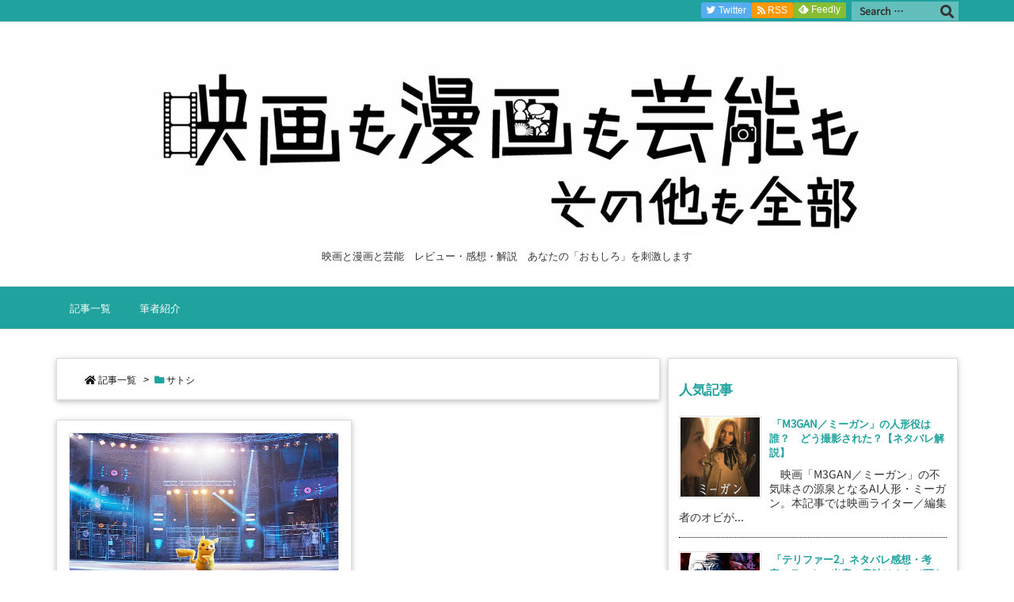

--- FILE ---
content_type: text/html; charset=UTF-8
request_url: https://sonotamo-zenbu.com/tag/%E3%82%B5%E3%83%88%E3%82%B7/
body_size: 14212
content:
<!DOCTYPE html><html class="no-js" dir="ltr" lang="ja"
 prefix="og: https://ogp.me/ns#"  itemscope itemtype="https://schema.org/WebPage"><head prefix="og: http://ogp.me/ns# article: http://ogp.me/ns/article# fb: http://ogp.me/ns/fb#"><meta charset="UTF-8" /><meta http-equiv="X-UA-Compatible" content="IE=edge" /><meta name="viewport" content="width=device-width, initial-scale=1, user-scalable=yes" /><meta name="robots" content="noindex,follow" /><link media="all" href="https://sonotamo-zenbu.com/wp-content/cache/autoptimize/css/autoptimize_72082d9be42c789cb4f3437ae406a73f.css" rel="stylesheet"><title>サトシ | 映画も漫画も芸能もその他も全部のブログ</title><meta name="robots" content="max-image-preview:large" /><link rel="canonical" href="https://sonotamo-zenbu.com/tag/%E3%82%B5%E3%83%88%E3%82%B7/" /><meta name="generator" content="All in One SEO (AIOSEO) 4.3.5.1 " /><meta name="google" content="nositelinkssearchbox" /> <script type="application/ld+json" class="aioseo-schema">{"@context":"https:\/\/schema.org","@graph":[{"@type":"BreadcrumbList","@id":"https:\/\/sonotamo-zenbu.com\/tag\/%E3%82%B5%E3%83%88%E3%82%B7\/#breadcrumblist","itemListElement":[{"@type":"ListItem","@id":"https:\/\/sonotamo-zenbu.com\/#listItem","position":1,"item":{"@type":"WebPage","@id":"https:\/\/sonotamo-zenbu.com\/","name":"\u30db\u30fc\u30e0","description":"\u6620\u753b\u3001\u30c9\u30e9\u30de\u3001\u6f2b\u753b\u3001\u82b8\u80fd \u30ec\u30d3\u30e5\u30fc\u3084\u30ad\u30e3\u30b9\u30c8\u307e\u3068\u3081\u3001\u89e3\u8aac\u3001\u30cd\u30bf\u30d0\u30ec\u306a\u3069\u3001\u3042\u306a\u305f\u306e\u5f79\u306b\u7acb\u3064\u60c5\u5831\u3092\u304a\u5c4a\u3051\u3057\u307e\u3059\u3002","url":"https:\/\/sonotamo-zenbu.com\/"},"nextItem":"https:\/\/sonotamo-zenbu.com\/tag\/%e3%82%b5%e3%83%88%e3%82%b7\/#listItem"},{"@type":"ListItem","@id":"https:\/\/sonotamo-zenbu.com\/tag\/%e3%82%b5%e3%83%88%e3%82%b7\/#listItem","position":2,"item":{"@type":"WebPage","@id":"https:\/\/sonotamo-zenbu.com\/tag\/%e3%82%b5%e3%83%88%e3%82%b7\/","name":"\u30b5\u30c8\u30b7","url":"https:\/\/sonotamo-zenbu.com\/tag\/%e3%82%b5%e3%83%88%e3%82%b7\/"},"previousItem":"https:\/\/sonotamo-zenbu.com\/#listItem"}]},{"@type":"CollectionPage","@id":"https:\/\/sonotamo-zenbu.com\/tag\/%E3%82%B5%E3%83%88%E3%82%B7\/#collectionpage","url":"https:\/\/sonotamo-zenbu.com\/tag\/%E3%82%B5%E3%83%88%E3%82%B7\/","name":"\u30b5\u30c8\u30b7 | \u6620\u753b\u3082\u6f2b\u753b\u3082\u82b8\u80fd\u3082\u305d\u306e\u4ed6\u3082\u5168\u90e8\u306e\u30d6\u30ed\u30b0","inLanguage":"ja","isPartOf":{"@id":"https:\/\/sonotamo-zenbu.com\/#website"},"breadcrumb":{"@id":"https:\/\/sonotamo-zenbu.com\/tag\/%E3%82%B5%E3%83%88%E3%82%B7\/#breadcrumblist"}},{"@type":"Person","@id":"https:\/\/sonotamo-zenbu.com\/#person","name":"obi","image":{"@type":"ImageObject","@id":"https:\/\/sonotamo-zenbu.com\/tag\/%E3%82%B5%E3%83%88%E3%82%B7\/#personImage","url":"https:\/\/secure.gravatar.com\/avatar\/1f764cd58fa7b8b788ce1c713be02d24?s=96&d=mm&r=g","width":96,"height":96,"caption":"obi"}},{"@type":"WebSite","@id":"https:\/\/sonotamo-zenbu.com\/#website","url":"https:\/\/sonotamo-zenbu.com\/","name":"\u6620\u753b\u3082\u6f2b\u753b\u3082\u82b8\u80fd\u3082\u305d\u306e\u4ed6\u3082\u5168\u90e8\u306e\u30d6\u30ed\u30b0","description":"\u6620\u753b\u3068\u6f2b\u753b\u3068\u82b8\u80fd\u3000\u30ec\u30d3\u30e5\u30fc\u30fb\u611f\u60f3\u30fb\u89e3\u8aac\u3000\u3042\u306a\u305f\u306e\u300c\u304a\u3082\u3057\u308d\u300d\u3092\u523a\u6fc0\u3057\u307e\u3059","inLanguage":"ja","publisher":{"@id":"https:\/\/sonotamo-zenbu.com\/#person"}}]}</script> <link rel='dns-prefetch' href='//ajax.googleapis.com' /><link rel='dns-prefetch' href='//c0.wp.com' /><link rel='dns-prefetch' href='//i0.wp.com' /><link href='https://fonts.gstatic.com' crossorigin='anonymous' rel='preconnect' /><link href='https://ajax.googleapis.com' rel='preconnect' /><link href='https://fonts.googleapis.com' rel='preconnect' /><link rel='dns-prefetch' href='//use.fontawesome.com' /><link rel="canonical" href="https://sonotamo-zenbu.com/tag/%e3%82%b5%e3%83%88%e3%82%b7/" /><link rel="pingback" href="https://sonotamo-zenbu.com/xmlrpc.php" /><link rel="manifest" href="https://sonotamo-zenbu.com/luxe-manifest.json" /><link rel="alternate" type="application/rss+xml" title="映画も漫画も芸能もその他も全部のブログ RSS Feed" href="https://sonotamo-zenbu.com/feed/" /><link rel="alternate" type="application/atom+xml" title="映画も漫画も芸能もその他も全部のブログ Atom Feed" href="https://sonotamo-zenbu.com/feed/atom/" /> <script async custom-element="amp-auto-ads"
        src="https://cdn.ampproject.org/v0/amp-auto-ads-0.1.js"></script> <link rel="preload" as="font" type="font/woff" href="//sonotamo-zenbu.com/wp-content/themes/luxech/fonts/icomoon/fonts/icomoon.woff" crossorigin /><meta name="description" content="映画も漫画も芸能もその他も全部のブログ | サトシ Tag" /><meta name="keywords" content=", サトシ" /><meta name="theme-color" content="#4285f4"><meta name="format-detection" content="telephone=no">  <script src="//www.googletagmanager.com/gtag/js?id=G-DNEC32WPL6"  data-cfasync="false" data-wpfc-render="false" async></script> <script data-cfasync="false" data-wpfc-render="false">var mi_version = '9.11.1';
var mi_track_user = true;
var mi_no_track_reason = '';
var MonsterInsightsDefaultLocations = {"page_location":"https:\/\/sonotamo-zenbu.com\/tag\/%E3%82%B5%E3%83%88%E3%82%B7\/"};
if ( typeof MonsterInsightsPrivacyGuardFilter === 'function' ) {
var MonsterInsightsLocations = (typeof MonsterInsightsExcludeQuery === 'object') ? MonsterInsightsPrivacyGuardFilter( MonsterInsightsExcludeQuery ) : MonsterInsightsPrivacyGuardFilter( MonsterInsightsDefaultLocations );
} else {
var MonsterInsightsLocations = (typeof MonsterInsightsExcludeQuery === 'object') ? MonsterInsightsExcludeQuery : MonsterInsightsDefaultLocations;
}
var disableStrs = [
'ga-disable-G-DNEC32WPL6',
];
/* Function to detect opted out users */
function __gtagTrackerIsOptedOut() {
for (var index = 0; index < disableStrs.length; index++) {
if (document.cookie.indexOf(disableStrs[index] + '=true') > -1) {
return true;
}
}
return false;
}
/* Disable tracking if the opt-out cookie exists. */
if (__gtagTrackerIsOptedOut()) {
for (var index = 0; index < disableStrs.length; index++) {
window[disableStrs[index]] = true;
}
}
/* Opt-out function */
function __gtagTrackerOptout() {
for (var index = 0; index < disableStrs.length; index++) {
document.cookie = disableStrs[index] + '=true; expires=Thu, 31 Dec 2099 23:59:59 UTC; path=/';
window[disableStrs[index]] = true;
}
}
if ('undefined' === typeof gaOptout) {
function gaOptout() {
__gtagTrackerOptout();
}
}
window.dataLayer = window.dataLayer || [];
window.MonsterInsightsDualTracker = {
helpers: {},
trackers: {},
};
if (mi_track_user) {
function __gtagDataLayer() {
dataLayer.push(arguments);
}
function __gtagTracker(type, name, parameters) {
if (!parameters) {
parameters = {};
}
if (parameters.send_to) {
__gtagDataLayer.apply(null, arguments);
return;
}
if (type === 'event') {
parameters.send_to = monsterinsights_frontend.v4_id;
var hookName = name;
if (typeof parameters['event_category'] !== 'undefined') {
hookName = parameters['event_category'] + ':' + name;
}
if (typeof MonsterInsightsDualTracker.trackers[hookName] !== 'undefined') {
MonsterInsightsDualTracker.trackers[hookName](parameters);
} else {
__gtagDataLayer('event', name, parameters);
}
} else {
__gtagDataLayer.apply(null, arguments);
}
}
__gtagTracker('js', new Date());
__gtagTracker('set', {
'developer_id.dZGIzZG': true,
});
if ( MonsterInsightsLocations.page_location ) {
__gtagTracker('set', MonsterInsightsLocations);
}
__gtagTracker('config', 'G-DNEC32WPL6', {"forceSSL":"true","link_attribution":"true"} );
window.gtag = __gtagTracker;(function () {
/* https://developers.google.com/analytics/devguides/collection/analyticsjs/ */
/* ga and __gaTracker compatibility shim. */
var noopfn = function () {
return null;
};
var newtracker = function () {
return new Tracker();
};
var Tracker = function () {
return null;
};
var p = Tracker.prototype;
p.get = noopfn;
p.set = noopfn;
p.send = function () {
var args = Array.prototype.slice.call(arguments);
args.unshift('send');
__gaTracker.apply(null, args);
};
var __gaTracker = function () {
var len = arguments.length;
if (len === 0) {
return;
}
var f = arguments[len - 1];
if (typeof f !== 'object' || f === null || typeof f.hitCallback !== 'function') {
if ('send' === arguments[0]) {
var hitConverted, hitObject = false, action;
if ('event' === arguments[1]) {
if ('undefined' !== typeof arguments[3]) {
hitObject = {
'eventAction': arguments[3],
'eventCategory': arguments[2],
'eventLabel': arguments[4],
'value': arguments[5] ? arguments[5] : 1,
}
}
}
if ('pageview' === arguments[1]) {
if ('undefined' !== typeof arguments[2]) {
hitObject = {
'eventAction': 'page_view',
'page_path': arguments[2],
}
}
}
if (typeof arguments[2] === 'object') {
hitObject = arguments[2];
}
if (typeof arguments[5] === 'object') {
Object.assign(hitObject, arguments[5]);
}
if ('undefined' !== typeof arguments[1].hitType) {
hitObject = arguments[1];
if ('pageview' === hitObject.hitType) {
hitObject.eventAction = 'page_view';
}
}
if (hitObject) {
action = 'timing' === arguments[1].hitType ? 'timing_complete' : hitObject.eventAction;
hitConverted = mapArgs(hitObject);
__gtagTracker('event', action, hitConverted);
}
}
return;
}
function mapArgs(args) {
var arg, hit = {};
var gaMap = {
'eventCategory': 'event_category',
'eventAction': 'event_action',
'eventLabel': 'event_label',
'eventValue': 'event_value',
'nonInteraction': 'non_interaction',
'timingCategory': 'event_category',
'timingVar': 'name',
'timingValue': 'value',
'timingLabel': 'event_label',
'page': 'page_path',
'location': 'page_location',
'title': 'page_title',
'referrer' : 'page_referrer',
};
for (arg in args) {
if (!(!args.hasOwnProperty(arg) || !gaMap.hasOwnProperty(arg))) {
hit[gaMap[arg]] = args[arg];
} else {
hit[arg] = args[arg];
}
}
return hit;
}
try {
f.hitCallback();
} catch (ex) {
}
};
__gaTracker.create = newtracker;
__gaTracker.getByName = newtracker;
__gaTracker.getAll = function () {
return [];
};
__gaTracker.remove = noopfn;
__gaTracker.loaded = true;
window['__gaTracker'] = __gaTracker;
})();
} else {
console.log("");
(function () {
function __gtagTracker() {
return null;
}
window['__gtagTracker'] = __gtagTracker;
window['gtag'] = __gtagTracker;
})();
}</script> <meta property="og:type" content="website" /><meta property="og:url" content="https://sonotamo-zenbu.com/" /><meta property="og:title" content="サトシ | 映画も漫画も芸能もその他も全部のブログ" /><meta property="og:description" content="映画も漫画も芸能もその他も全部のブログ | サトシ Tag" /><meta property="og:image" content="https://sonotamo-zenbu.com/wp-content/themes/luxech/images/og.png" /><meta property="og:image:width" content="880" /><meta property="og:image:height" content="660" /><meta property="og:site_name" content="映画も漫画も芸能もその他も全部のブログ" /><meta property="og:locale" content="ja_JP" /><meta name="twitter:card" content="summary" /><meta name="twitter:domain" content="sonotamo-zenbu.com" /> <noscript><link rel="stylesheet" id="nav-css" href="//sonotamo-zenbu.com/wp-content/themes/luxeritas/styles/nav.min.css?v=1548203978" media="all" /></noscript> <noscript><link rel="stylesheet" id="async-css" href="//sonotamo-zenbu.com/wp-content/themes/luxeritas/style.async.min.css?v=1682433292" media="all" /></noscript> <script src='//ajax.googleapis.com/ajax/libs/jquery/3.3.1/jquery.min.js' id='jquery-js'></script> <script data-cfasync="false" data-wpfc-render="false" id='monsterinsights-frontend-script-js-extra'>var monsterinsights_frontend = {"js_events_tracking":"true","download_extensions":"doc,pdf,ppt,zip,xls,docx,pptx,xlsx","inbound_paths":"[{\"path\":\"\\\/go\\\/\",\"label\":\"affiliate\"},{\"path\":\"\\\/recommend\\\/\",\"label\":\"affiliate\"}]","home_url":"https:\/\/sonotamo-zenbu.com","hash_tracking":"false","v4_id":"G-DNEC32WPL6"};</script> <script type='application/json' id='wpp-json'>{"sampling_active":0,"sampling_rate":100,"ajax_url":"https:\/\/sonotamo-zenbu.com\/wp-json\/wordpress-popular-posts\/v1\/popular-posts","api_url":"https:\/\/sonotamo-zenbu.com\/wp-json\/wordpress-popular-posts","ID":0,"token":"b39c848ae3","lang":0,"debug":0}</script> <link rel="https://api.w.org/" href="https://sonotamo-zenbu.com/wp-json/" /><link rel="alternate" type="application/json" href="https://sonotamo-zenbu.com/wp-json/wp/v2/tags/406" /><link rel="icon" href="https://i0.wp.com/sonotamo-zenbu.com/wp-content/uploads/2019/01/cropped-IMG-8553-e1548382508723.jpg?fit=32%2C32&#038;ssl=1" sizes="32x32" /><link rel="icon" href="https://i0.wp.com/sonotamo-zenbu.com/wp-content/uploads/2019/01/cropped-IMG-8553-e1548382508723.jpg?fit=192%2C192&#038;ssl=1" sizes="192x192" /><link rel="apple-touch-icon" href="https://i0.wp.com/sonotamo-zenbu.com/wp-content/uploads/2019/01/cropped-IMG-8553-e1548382508723.jpg?fit=180%2C180&#038;ssl=1" /><meta name="msapplication-TileImage" content="https://i0.wp.com/sonotamo-zenbu.com/wp-content/uploads/2019/01/cropped-IMG-8553-e1548382508723.jpg?fit=270%2C270&#038;ssl=1" /> <script type="application/ld+json">{"@context":"http:\/\/schema.org","@type":"WPHeader","about":"\u30b5\u30c8\u30b7 | \u6620\u753b\u3082\u6f2b\u753b\u3082\u82b8\u80fd\u3082\u305d\u306e\u4ed6\u3082\u5168\u90e8\u306e\u30d6\u30ed\u30b0","headline":"\u30b5\u30c8\u30b7 | \u6620\u753b\u3082\u6f2b\u753b\u3082\u82b8\u80fd\u3082\u305d\u306e\u4ed6\u3082\u5168\u90e8\u306e\u30d6\u30ed\u30b0"}</script><script type="application/ld+json">{"@context":"http:\/\/schema.org","@type":"BreadcrumbList","itemListElement":[{"@type":"ListItem","name":"\u8a18\u4e8b\u4e00\u89a7","position":1,"item":"https:\/\/sonotamo-zenbu.com\/"},{"@type":"ListItem","name":"\u30b5\u30c8\u30b7","position":2,"item":"httpssonotamo-zenbu.com\/tag\/%E3%82%B5%E3%83%88%E3%82%B7\/"}]}</script><script type="application/ld+json">{"@context":"http:\/\/schema.org","@graph":[{"@context":"http:\/\/schema.org","@type":"SiteNavigationElement","name":"\u8a18\u4e8b\u4e00\u89a7","url":"https:\/\/sonotamo-zenbu.com\/"},{"@context":"http:\/\/schema.org","@type":"SiteNavigationElement","name":"\u7b46\u8005\u7d39\u4ecb","url":"https:\/\/sonotamo-zenbu.com\/sample-page\/"}]}</script><script>(function(html){html.className=html.className.replace(/\bno-js\b/,"js")})(document.documentElement);!function(t,e){"object"==typeof exports&&"undefined"!=typeof module?module.exports=e():"function"==typeof define&&define.amd?define(e):t.lozad=e()}(this,function(){"use strict";var g=Object.assign||function(t){for(var e=1;e<arguments.length;e++){var r=arguments[e];for(var o in r)Object.prototype.hasOwnProperty.call(r,o)&&(t[o]=r[o])}return t},r="undefined"!=typeof document&&document.documentMode,l={rootMargin:"0px",threshold:0,load:function(t){if("picture"===t.nodeName.toLowerCase()){var e=document.createElement("img");r&&t.getAttribute("data-iesrc")&&(e.src=t.getAttribute("data-iesrc")),t.getAttribute("data-alt")&&(e.alt=t.getAttribute("data-alt")),t.appendChild(e)}t.getAttribute("data-src")&&(t.src=t.getAttribute("data-src")),t.getAttribute("data-srcset")&&t.setAttribute("srcset",t.getAttribute("data-srcset")),t.getAttribute("data-background-image")&&(t.style.backgroundImage="url('"+t.getAttribute("data-background-image")+"')"),t.getAttribute("data-toggle-class")&&t.classList.toggle(t.getAttribute("data-toggle-class"))},loaded:function(){}};function f(t){t.setAttribute("data-loaded",!0)}var b=function(t){return"true"===t.getAttribute("data-loaded")};return function(){var r,o,a=0<arguments.length&&void 0!==arguments[0]?arguments[0]:".lozad",t=1<arguments.length&&void 0!==arguments[1]?arguments[1]:{},e=g({},l,t),n=e.root,i=e.rootMargin,d=e.threshold,u=e.load,c=e.loaded,s=void 0;return window.IntersectionObserver&&(s=new IntersectionObserver((r=u,o=c,function(t,e){t.forEach(function(t){(0<t.intersectionRatio||t.isIntersecting)&&(e.unobserve(t.target),b(t.target)||(r(t.target),f(t.target),o(t.target)))})}),{root:n,rootMargin:i,threshold:d})),{observe:function(){for(var t=function(t){var e=1<arguments.length&&void 0!==arguments[1]?arguments[1]:document;return t instanceof Element?[t]:t instanceof NodeList?t:e.querySelectorAll(t)}(a,n),e=0;e<t.length;e++)b(t[e])||(s?s.observe(t[e]):(u(t[e]),f(t[e]),c(t[e])))},triggerLoad:function(t){b(t)||(u(t),f(t),c(t))},observer:s}}});;var thklazy=function(a){lozad(".lazy").observe()};try{window.addEventListener("scroll",thklazy,false)}catch(e){window.attachEvent("onscroll",thklazy)}(function(b,d){function c(){lozad(".lazy").observe()}if(b.addEventListener){b.addEventListener("DOMContentLoaded",c,false)}else{if(b.attachEvent){var a=function(){if(b.readyState=="complete"){b.detachEvent("onreadystatechange",a);c()}};b.attachEvent("onreadystatechange",a);(function(){try{b.documentElement.doScroll("left")}catch(f){setTimeout(arguments.callee,10);return}b.detachEvent("onreadystatechange",a);c()})()}else{c()}}})(window,document);</script> <script async src="https://pagead2.googlesyndication.com/pagead/js/adsbygoogle.js?client=ca-pub-4682280604182155"
     crossorigin="anonymous"></script></head><body class="archive tag tag-406"><header id="header" itemscope itemtype="https://schema.org/WPHeader"><div id="head-in"><div class="head-cover"><div class="info" itemscope itemtype="https://schema.org/Website"><p id="sitename"><a href="https://sonotamo-zenbu.com/" itemprop="url"><img src="https://sonotamo-zenbu.com/wp-content/uploads/2019/01/IMG-8553２-e1548382723659.jpg" alt="映画も漫画も芸能もその他も全部のブログ" width="931" height="229" itemprop="image" srcset="https://i0.wp.com/sonotamo-zenbu.com/wp-content/uploads/2019/01/IMG-8553２-e1548382723659.jpg?w=931&amp;ssl=1 931w, https://i0.wp.com/sonotamo-zenbu.com/wp-content/uploads/2019/01/IMG-8553２-e1548382723659.jpg?resize=300%2C74&amp;ssl=1 300w, https://i0.wp.com/sonotamo-zenbu.com/wp-content/uploads/2019/01/IMG-8553２-e1548382723659.jpg?resize=768%2C189&amp;ssl=1 768w, https://i0.wp.com/sonotamo-zenbu.com/wp-content/uploads/2019/01/IMG-8553２-e1548382723659.jpg?resize=530%2C130&amp;ssl=1 530w, https://i0.wp.com/sonotamo-zenbu.com/wp-content/uploads/2019/01/IMG-8553２-e1548382723659.jpg?resize=565%2C139&amp;ssl=1 565w, https://i0.wp.com/sonotamo-zenbu.com/wp-content/uploads/2019/01/IMG-8553２-e1548382723659.jpg?resize=710%2C175&amp;ssl=1 710w, https://i0.wp.com/sonotamo-zenbu.com/wp-content/uploads/2019/01/IMG-8553２-e1548382723659.jpg?resize=725%2C178&amp;ssl=1 725w" sizes="(max-width: 931px) 100vw, 931px" /></a></p><meta itemprop="name about" content="映画も漫画も芸能もその他も全部のブログ"></meta><p class="desc" itemprop="alternativeHeadline">映画と漫画と芸能　レビュー・感想・解説　あなたの「おもしろ」を刺激します</p></div></div><nav itemscope itemtype="https://schema.org/SiteNavigationElement"><div id="nav"><div id="gnavi"><div class="menu"><ul><li ><a href="https://sonotamo-zenbu.com/"><span>記事一覧</span></a></li><li class="page_item page-item-2"><a href="https://sonotamo-zenbu.com/sample-page/"><span>筆者紹介</span></a></li></ul></div><ul class="mobile-nav"><li class="mob-menu"><i class="fa fas fa-list"></i><p>Menu</p></li><li class="mob-side"><i class="fa fas fa-exchange-alt"></i><p>Sidebar</p></li><li class="mob-prev"><i class="fa fas fa-angle-double-left"></i><p>Prev</p></li><li class="mob-next"><i class="fa fas fa-angle-double-right"></i><p>Next</p></li><li class="mob-search"><i class="fa fas fa-search"></i><p>Search</p></li></ul></div><div class="cboth"></div></div><div class="band"><div id="head-band"><div class="band-menu"><div id="head-search"><form itemprop="potentialAction" itemscope itemtype="http://schema.org/SearchAction" method="get" class="head-search-form" action="https://sonotamo-zenbu.com/"><meta itemprop="url" content="https://sonotamo-zenbu.com/"/><meta itemprop="target" content="https://sonotamo-zenbu.com/?s={s}"/> <input itemprop="query-input" type="text" class="head-search-field" placeholder="Search &hellip;" value="" name="s" title="サイト内検索" /> <button id="head-search-button" type="submit" aria-hidden="true" class="head-search-submit" value="検索"></button></form></div><div itemscope itemtype="http://schema.org/Person"><link itemprop="url" href="https://sonotamo-zenbu.com/"><meta itemprop="name" content="obiaki1"/><ul><li><span class="snsf twitter"><a href="//twitter.com/obiaki1" target="_blank" title="Twitter" rel="nofollow noopener" itemprop="sameAs">&nbsp;<i class="fab fa-twitter"></i>&nbsp;<span class="fname">Twitter</span>&nbsp;</a></span></li><li><span class="snsf rss"><a href="https://sonotamo-zenbu.com/feed/" target="_blank" title="RSS" rel="nofollow noopener" itemprop="sameAs">&nbsp;<i class="fa fas fa-rss"></i>&nbsp;<span class="fname">RSS</span>&nbsp;</a></span></li><li><span class="snsf feedly"><a href="//feedly.com/index.html#subscription/feed/https%3A%2F%2Fsonotamo-zenbu.com%2Ffeed%2F" target="_blank" title="Feedly" rel="nofollow noopener" itemprop="sameAs">&nbsp;<i class="ico-feedly"></i>&nbsp;<span class="fname">Feedly</span>&nbsp;</a></span></li></ul></div></div></div></div></nav></div></header><div class="container"><div id="primary" class="clearfix"><main id="main"><div id="section"><div id="list" class="tile-2"><div id="breadcrumb-box" class="toc grid clearfix"><div itemprop="breadcrumb"><ol id="breadcrumb"><li><i class="fa fas fa-home"></i><a href="https://sonotamo-zenbu.com/">記事一覧</a><i class="arrow">&gt;</i></li><li content="2"><i class="fa fas fa-folder"></i><h1>サトシ</h1></li></ol></div></div><div id="tile-2"><div class="toc grid clearfix"><section><figure class="term"> <a href="https://sonotamo-zenbu.com/review-pikachu/" aria-hidden="true"><img width="640" height="360" src="//sonotamo-zenbu.com/wp-content/themes/luxeritas/images/trans.png" data-src="https://i0.wp.com/sonotamo-zenbu.com/wp-content/uploads/2019/05/640-3.jpg?fit=640%2C360&amp;ssl=1" class="lazy thumbnail wp-post-image" alt="" decoding="async" itemprop="image" data-srcset="https://i0.wp.com/sonotamo-zenbu.com/wp-content/uploads/2019/05/640-3.jpg?w=640&amp;ssl=1 640w, https://i0.wp.com/sonotamo-zenbu.com/wp-content/uploads/2019/05/640-3.jpg?resize=300%2C169&amp;ssl=1 300w, https://i0.wp.com/sonotamo-zenbu.com/wp-content/uploads/2019/05/640-3.jpg?resize=320%2C180&amp;ssl=1 320w, https://i0.wp.com/sonotamo-zenbu.com/wp-content/uploads/2019/05/640-3.jpg?resize=530%2C298&amp;ssl=1 530w, https://i0.wp.com/sonotamo-zenbu.com/wp-content/uploads/2019/05/640-3.jpg?resize=565%2C318&amp;ssl=1 565w" sizes="(max-width: 640px) 100vw, 640px" /><noscript><img width="640" height="360" src="https://i0.wp.com/sonotamo-zenbu.com/wp-content/uploads/2019/05/640-3.jpg?fit=640%2C360&amp;ssl=1" class="thumbnail wp-post-image" alt="" decoding="async" itemprop="image" srcset="https://i0.wp.com/sonotamo-zenbu.com/wp-content/uploads/2019/05/640-3.jpg?w=640&amp;ssl=1 640w, https://i0.wp.com/sonotamo-zenbu.com/wp-content/uploads/2019/05/640-3.jpg?resize=300%2C169&amp;ssl=1 300w, https://i0.wp.com/sonotamo-zenbu.com/wp-content/uploads/2019/05/640-3.jpg?resize=320%2C180&amp;ssl=1 320w, https://i0.wp.com/sonotamo-zenbu.com/wp-content/uploads/2019/05/640-3.jpg?resize=530%2C298&amp;ssl=1 530w, https://i0.wp.com/sonotamo-zenbu.com/wp-content/uploads/2019/05/640-3.jpg?resize=565%2C318&amp;ssl=1 565w" sizes="(max-width: 640px) 100vw, 640px" /></noscript></a> <script>thklazy()</script></figure><h2 class="entry-title" itemprop="headline name"><a href="https://sonotamo-zenbu.com/review-pikachu/" class="entry-link" itemprop="url">映画「名探偵ピカチュウ」評価・あらすじ・感想　“サトシになれなかった”大人たちを祝福する楽園のような傑作</a></h2><p class="meta"><i class="far fa-calendar-alt"></i><span class="date"><time class="entry-date updated" datetime="2019-05-16T16:48:18+09:00" itemprop="datePublished">2019年5月16日</time></span><i class="fa fas fa-folder"></i><span class="category" itemprop="keywords"><a href="https://sonotamo-zenbu.com/category/%e6%98%a0%e7%94%bb/%e3%83%ac%e3%83%93%e3%83%a5%e3%83%bc/">レビュー</a>, <a href="https://sonotamo-zenbu.com/category/%e6%98%a0%e7%94%bb/">映画</a></span></p><div class="excerpt" itemprop="description"><div class="exsp"> 「名探偵ピカチュウ」は、ポケモン世界にいることの幸福感を観客の全身に刻み込む傑作だ。ピカチュウは目の玉が飛び出るくらい可愛いし、ポケモンと人間が共存するライムシ ...</div></div><p class="read-more"><a href="https://sonotamo-zenbu.com/review-pikachu/" class="read-more-link" aria-hidden="true" itemprop="url">記事を読む <i class="fa fas fa-angle-double-right"></i>&nbsp; 映画「名 ...</a></p></section></div></div></div></div></main><div id="sidebar"><div id="side"><aside><div id="side-fixed"><div id="wpp-2" class="widget popular-posts"><h3 class="side-title">人気記事</h3><ul class="wpp-list wpp-list-with-thumbnails"><li> <a href="https://sonotamo-zenbu.com/post-4950/" target="_self"><img width="100" height="100" src="//sonotamo-zenbu.com/wp-content/themes/luxeritas/images/trans.png" data-src="https://sonotamo-zenbu.com/wp-content/uploads/2023/06/c14e2d5302082ce7-100x100.jpg" class="wpp-thumbnail wpp_featured lazy attachment-thumb100 size-thumb100 wp-post-image" alt="" decoding="async" loading="lazy" data-srcset="https://i0.wp.com/sonotamo-zenbu.com/wp-content/uploads/2023/06/c14e2d5302082ce7.jpg?resize=100%2C100&amp;ssl=1 100w, https://i0.wp.com/sonotamo-zenbu.com/wp-content/uploads/2023/06/c14e2d5302082ce7.jpg?resize=150%2C150&amp;ssl=1 150w, https://i0.wp.com/sonotamo-zenbu.com/wp-content/uploads/2023/06/c14e2d5302082ce7.jpg?resize=75%2C75&amp;ssl=1 75w, https://i0.wp.com/sonotamo-zenbu.com/wp-content/uploads/2023/06/c14e2d5302082ce7.jpg?zoom=2&amp;resize=100%2C100&amp;ssl=1 200w, https://i0.wp.com/sonotamo-zenbu.com/wp-content/uploads/2023/06/c14e2d5302082ce7.jpg?zoom=3&amp;resize=100%2C100&amp;ssl=1 300w" sizes="(max-width: 100px) 100vw, 100px" /><noscript><img width="100" height="100" src="https://sonotamo-zenbu.com/wp-content/uploads/2023/06/c14e2d5302082ce7-100x100.jpg" class="wpp-thumbnail wpp_featured attachment-thumb100 size-thumb100 wp-post-image" alt="" decoding="async" loading="lazy" srcset="https://i0.wp.com/sonotamo-zenbu.com/wp-content/uploads/2023/06/c14e2d5302082ce7.jpg?resize=100%2C100&amp;ssl=1 100w, https://i0.wp.com/sonotamo-zenbu.com/wp-content/uploads/2023/06/c14e2d5302082ce7.jpg?resize=150%2C150&amp;ssl=1 150w, https://i0.wp.com/sonotamo-zenbu.com/wp-content/uploads/2023/06/c14e2d5302082ce7.jpg?resize=75%2C75&amp;ssl=1 75w, https://i0.wp.com/sonotamo-zenbu.com/wp-content/uploads/2023/06/c14e2d5302082ce7.jpg?zoom=2&amp;resize=100%2C100&amp;ssl=1 200w, https://i0.wp.com/sonotamo-zenbu.com/wp-content/uploads/2023/06/c14e2d5302082ce7.jpg?zoom=3&amp;resize=100%2C100&amp;ssl=1 300w" sizes="(max-width: 100px) 100vw, 100px" /></noscript></a> <a href="https://sonotamo-zenbu.com/post-4950/" class="wpp-post-title" target="_self">「M3GAN／ミーガン」の人形役は誰？　どう撮影された？【ネタバレ解説】</a> <span class="wpp-excerpt">　映画「M3GAN／ミーガン」の不気味さの源泉となるAI人形・ミーガン。本記事では映画ライター／編集者のオビが...</span></li><li> <a href="https://sonotamo-zenbu.com/post-4915/" target="_self"><img width="100" height="100" src="//sonotamo-zenbu.com/wp-content/themes/luxeritas/images/trans.png" data-src="https://sonotamo-zenbu.com/wp-content/uploads/2023/05/7a75d8d99481c17f-100x100.jpg" class="wpp-thumbnail wpp_featured lazy attachment-thumb100 size-thumb100 wp-post-image" alt="" decoding="async" loading="lazy" data-srcset="https://i0.wp.com/sonotamo-zenbu.com/wp-content/uploads/2023/05/7a75d8d99481c17f.jpg?resize=100%2C100&amp;ssl=1 100w, https://i0.wp.com/sonotamo-zenbu.com/wp-content/uploads/2023/05/7a75d8d99481c17f.jpg?resize=150%2C150&amp;ssl=1 150w, https://i0.wp.com/sonotamo-zenbu.com/wp-content/uploads/2023/05/7a75d8d99481c17f.jpg?resize=75%2C75&amp;ssl=1 75w, https://i0.wp.com/sonotamo-zenbu.com/wp-content/uploads/2023/05/7a75d8d99481c17f.jpg?zoom=2&amp;resize=100%2C100&amp;ssl=1 200w, https://i0.wp.com/sonotamo-zenbu.com/wp-content/uploads/2023/05/7a75d8d99481c17f.jpg?zoom=3&amp;resize=100%2C100&amp;ssl=1 300w" sizes="(max-width: 100px) 100vw, 100px" /><noscript><img width="100" height="100" src="https://sonotamo-zenbu.com/wp-content/uploads/2023/05/7a75d8d99481c17f-100x100.jpg" class="wpp-thumbnail wpp_featured attachment-thumb100 size-thumb100 wp-post-image" alt="" decoding="async" loading="lazy" srcset="https://i0.wp.com/sonotamo-zenbu.com/wp-content/uploads/2023/05/7a75d8d99481c17f.jpg?resize=100%2C100&amp;ssl=1 100w, https://i0.wp.com/sonotamo-zenbu.com/wp-content/uploads/2023/05/7a75d8d99481c17f.jpg?resize=150%2C150&amp;ssl=1 150w, https://i0.wp.com/sonotamo-zenbu.com/wp-content/uploads/2023/05/7a75d8d99481c17f.jpg?resize=75%2C75&amp;ssl=1 75w, https://i0.wp.com/sonotamo-zenbu.com/wp-content/uploads/2023/05/7a75d8d99481c17f.jpg?zoom=2&amp;resize=100%2C100&amp;ssl=1 200w, https://i0.wp.com/sonotamo-zenbu.com/wp-content/uploads/2023/05/7a75d8d99481c17f.jpg?zoom=3&amp;resize=100%2C100&amp;ssl=1 300w" sizes="(max-width: 100px) 100vw, 100px" /></noscript></a> <a href="https://sonotamo-zenbu.com/post-4915/" class="wpp-post-title" target="_self">「テリファー2」ネタバレ感想・考察　ラストの出産の意味は？なぜ死なない？</a> <span class="wpp-excerpt">　映画「テリファー：終わらない惨劇」（テリファー2）は、冷酷無比な殺人鬼アート・ザ・クラウンと、彼に立ち向かう...</span></li><li> <a href="https://sonotamo-zenbu.com/post-1019/" target="_self"><img width="100" height="100" src="//sonotamo-zenbu.com/wp-content/themes/luxeritas/images/trans.png" data-src="https://sonotamo-zenbu.com/wp-content/uploads/2019/03/morinana-100x100.jpg" class="wpp-thumbnail wpp_featured lazy attachment-thumb100 size-thumb100 wp-post-image" alt="" decoding="async" loading="lazy" data-srcset="https://i0.wp.com/sonotamo-zenbu.com/wp-content/uploads/2019/03/morinana.jpg?resize=100%2C100&amp;ssl=1 100w, https://i0.wp.com/sonotamo-zenbu.com/wp-content/uploads/2019/03/morinana.jpg?resize=150%2C150&amp;ssl=1 150w, https://i0.wp.com/sonotamo-zenbu.com/wp-content/uploads/2019/03/morinana.jpg?resize=75%2C75&amp;ssl=1 75w, https://i0.wp.com/sonotamo-zenbu.com/wp-content/uploads/2019/03/morinana.jpg?zoom=2&amp;resize=100%2C100&amp;ssl=1 200w, https://i0.wp.com/sonotamo-zenbu.com/wp-content/uploads/2019/03/morinana.jpg?zoom=3&amp;resize=100%2C100&amp;ssl=1 300w" sizes="(max-width: 100px) 100vw, 100px" /><noscript><img width="100" height="100" src="https://sonotamo-zenbu.com/wp-content/uploads/2019/03/morinana-100x100.jpg" class="wpp-thumbnail wpp_featured attachment-thumb100 size-thumb100 wp-post-image" alt="" decoding="async" loading="lazy" srcset="https://i0.wp.com/sonotamo-zenbu.com/wp-content/uploads/2019/03/morinana.jpg?resize=100%2C100&amp;ssl=1 100w, https://i0.wp.com/sonotamo-zenbu.com/wp-content/uploads/2019/03/morinana.jpg?resize=150%2C150&amp;ssl=1 150w, https://i0.wp.com/sonotamo-zenbu.com/wp-content/uploads/2019/03/morinana.jpg?resize=75%2C75&amp;ssl=1 75w, https://i0.wp.com/sonotamo-zenbu.com/wp-content/uploads/2019/03/morinana.jpg?zoom=2&amp;resize=100%2C100&amp;ssl=1 200w, https://i0.wp.com/sonotamo-zenbu.com/wp-content/uploads/2019/03/morinana.jpg?zoom=3&amp;resize=100%2C100&amp;ssl=1 300w" sizes="(max-width: 100px) 100vw, 100px" /></noscript></a> <a href="https://sonotamo-zenbu.com/post-1019/" class="wpp-post-title" target="_self">森七菜のおっぱいのサイズ、超かわいい画像・水着・動画・プロフィールまとめ</a> <span class="wpp-excerpt">　菅田将暉主演ドラマ「3年A組－今から皆さんは、人質です－」で、アニメ好きの生徒・堀部瑠奈役を好演し、ネットを...</span></li><li> <a href="https://sonotamo-zenbu.com/post-183/" target="_self"><img width="100" height="100" src="//sonotamo-zenbu.com/wp-content/themes/luxeritas/images/trans.png" data-src="https://sonotamo-zenbu.com/wp-content/uploads/2019/02/02491-1-100x100.jpg" class="wpp-thumbnail wpp_featured lazy attachment-thumb100 size-thumb100 wp-post-image" alt="" decoding="async" loading="lazy" data-srcset="https://i0.wp.com/sonotamo-zenbu.com/wp-content/uploads/2019/02/02491-1.jpg?resize=100%2C100&amp;ssl=1 100w, https://i0.wp.com/sonotamo-zenbu.com/wp-content/uploads/2019/02/02491-1.jpg?resize=150%2C150&amp;ssl=1 150w, https://i0.wp.com/sonotamo-zenbu.com/wp-content/uploads/2019/02/02491-1.jpg?resize=75%2C75&amp;ssl=1 75w, https://i0.wp.com/sonotamo-zenbu.com/wp-content/uploads/2019/02/02491-1.jpg?zoom=2&amp;resize=100%2C100&amp;ssl=1 200w, https://i0.wp.com/sonotamo-zenbu.com/wp-content/uploads/2019/02/02491-1.jpg?zoom=3&amp;resize=100%2C100&amp;ssl=1 300w" sizes="(max-width: 100px) 100vw, 100px" /><noscript><img width="100" height="100" src="https://sonotamo-zenbu.com/wp-content/uploads/2019/02/02491-1-100x100.jpg" class="wpp-thumbnail wpp_featured attachment-thumb100 size-thumb100 wp-post-image" alt="" decoding="async" loading="lazy" srcset="https://i0.wp.com/sonotamo-zenbu.com/wp-content/uploads/2019/02/02491-1.jpg?resize=100%2C100&amp;ssl=1 100w, https://i0.wp.com/sonotamo-zenbu.com/wp-content/uploads/2019/02/02491-1.jpg?resize=150%2C150&amp;ssl=1 150w, https://i0.wp.com/sonotamo-zenbu.com/wp-content/uploads/2019/02/02491-1.jpg?resize=75%2C75&amp;ssl=1 75w, https://i0.wp.com/sonotamo-zenbu.com/wp-content/uploads/2019/02/02491-1.jpg?zoom=2&amp;resize=100%2C100&amp;ssl=1 200w, https://i0.wp.com/sonotamo-zenbu.com/wp-content/uploads/2019/02/02491-1.jpg?zoom=3&amp;resize=100%2C100&amp;ssl=1 300w" sizes="(max-width: 100px) 100vw, 100px" /></noscript></a> <a href="https://sonotamo-zenbu.com/post-183/" class="wpp-post-title" target="_self">濡れ場が生唾もののエロい、おすすめ映画ランキングトップ5</a> <span class="wpp-excerpt">　こんにちわ！　ミチです。今日もおすすめの映画をみなさんにご紹介します！ 　今回はちょっとエッチな感じで…笑...</span></li><li> <a href="https://sonotamo-zenbu.com/post-370/" target="_self"><img width="100" height="100" src="//sonotamo-zenbu.com/wp-content/themes/luxeritas/images/trans.png" data-src="https://sonotamo-zenbu.com/wp-content/uploads/2019/02/プレゼンテーション1-100x100.jpg" class="wpp-thumbnail wpp_featured lazy attachment-thumb100 size-thumb100 wp-post-image" alt="" decoding="async" loading="lazy" data-srcset="https://i0.wp.com/sonotamo-zenbu.com/wp-content/uploads/2019/02/プレゼンテーション1.jpg?resize=100%2C100&amp;ssl=1 100w, https://i0.wp.com/sonotamo-zenbu.com/wp-content/uploads/2019/02/プレゼンテーション1.jpg?resize=150%2C150&amp;ssl=1 150w, https://i0.wp.com/sonotamo-zenbu.com/wp-content/uploads/2019/02/プレゼンテーション1.jpg?resize=75%2C75&amp;ssl=1 75w, https://i0.wp.com/sonotamo-zenbu.com/wp-content/uploads/2019/02/プレゼンテーション1.jpg?zoom=2&amp;resize=100%2C100&amp;ssl=1 200w, https://i0.wp.com/sonotamo-zenbu.com/wp-content/uploads/2019/02/プレゼンテーション1.jpg?zoom=3&amp;resize=100%2C100&amp;ssl=1 300w" sizes="(max-width: 100px) 100vw, 100px" /><noscript><img width="100" height="100" src="https://sonotamo-zenbu.com/wp-content/uploads/2019/02/プレゼンテーション1-100x100.jpg" class="wpp-thumbnail wpp_featured attachment-thumb100 size-thumb100 wp-post-image" alt="" decoding="async" loading="lazy" srcset="https://i0.wp.com/sonotamo-zenbu.com/wp-content/uploads/2019/02/プレゼンテーション1.jpg?resize=100%2C100&amp;ssl=1 100w, https://i0.wp.com/sonotamo-zenbu.com/wp-content/uploads/2019/02/プレゼンテーション1.jpg?resize=150%2C150&amp;ssl=1 150w, https://i0.wp.com/sonotamo-zenbu.com/wp-content/uploads/2019/02/プレゼンテーション1.jpg?resize=75%2C75&amp;ssl=1 75w, https://i0.wp.com/sonotamo-zenbu.com/wp-content/uploads/2019/02/プレゼンテーション1.jpg?zoom=2&amp;resize=100%2C100&amp;ssl=1 200w, https://i0.wp.com/sonotamo-zenbu.com/wp-content/uploads/2019/02/プレゼンテーション1.jpg?zoom=3&amp;resize=100%2C100&amp;ssl=1 300w" sizes="(max-width: 100px) 100vw, 100px" /></noscript></a> <a href="https://sonotamo-zenbu.com/post-370/" class="wpp-post-title" target="_self">新井浩文さん出演「善悪の屑」が公開中止へ…　原作者のコメントは？</a> <span class="wpp-excerpt">　俳優の新井浩文さんが主演していた映画「善悪の屑」が、公開中止されることが決定しました。 　スポニチの記事によ...</span></li></ul></div><div id="thk_recent_posts-5" class="widget thk_recent_posts"><div id="thk-new"><div class="toc clearfix"><div class="term"><a href="https://sonotamo-zenbu.com/post-5027/" aria-hidden="true"><img width="100" height="100" src="//sonotamo-zenbu.com/wp-content/themes/luxeritas/images/trans.png" data-src="https://sonotamo-zenbu.com/wp-content/uploads/2023/08/47b43e228cdf0780-100x100.jpg" class="lazy attachment-thumb100 size-thumb100 wp-post-image" alt="" decoding="async" loading="lazy" /><noscript><img width="100" height="100" src="https://sonotamo-zenbu.com/wp-content/uploads/2023/08/47b43e228cdf0780-100x100.jpg" class="attachment-thumb100 size-thumb100 wp-post-image" alt="" decoding="async" loading="lazy" /></noscript></a></div><div class="excerpt"><p class="new-title"><a href="https://sonotamo-zenbu.com/post-5027/" aria-label="新着記事">映画「バービー」ネタバレ解説　なぜ炎上した？　28の裏話とは？</a></p><p>　映画「バービー」は、世界的に人気のファッションドール「バービー」の魅力を大画面 ...</p></div></div><div class="toc clearfix"><div class="term"><a href="https://sonotamo-zenbu.com/post-5014/" aria-hidden="true"><img width="100" height="100" src="//sonotamo-zenbu.com/wp-content/themes/luxeritas/images/trans.png" data-src="https://sonotamo-zenbu.com/wp-content/uploads/2023/07/4952cef786d33f09-100x100.jpg" class="lazy attachment-thumb100 size-thumb100 wp-post-image" alt="" decoding="async" loading="lazy" /><noscript><img width="100" height="100" src="https://sonotamo-zenbu.com/wp-content/uploads/2023/07/4952cef786d33f09-100x100.jpg" class="attachment-thumb100 size-thumb100 wp-post-image" alt="" decoding="async" loading="lazy" /></noscript></a></div><div class="excerpt"><p class="new-title"><a href="https://sonotamo-zenbu.com/post-5014/" aria-label="新着記事">【ネタバレ】「五等分の花嫁∽」何を描く？前編は五つ子×風太郎、後編は四葉</a></p><p>　映画「五等分の花嫁∽」は、人気アニメ「五等分の花嫁」の新たな物語を描いた作品で ...</p></div></div><div class="toc clearfix"><div class="term"><a href="https://sonotamo-zenbu.com/post-4995/" aria-hidden="true"><img width="100" height="100" src="//sonotamo-zenbu.com/wp-content/themes/luxeritas/images/trans.png" data-src="https://sonotamo-zenbu.com/wp-content/uploads/2023/06/e1aa040cc8a23655-100x100.jpg" class="lazy attachment-thumb100 size-thumb100 wp-post-image" alt="" decoding="async" loading="lazy" /><noscript><img width="100" height="100" src="https://sonotamo-zenbu.com/wp-content/uploads/2023/06/e1aa040cc8a23655-100x100.jpg" class="attachment-thumb100 size-thumb100 wp-post-image" alt="" decoding="async" loading="lazy" /></noscript></a></div><div class="excerpt"><p class="new-title"><a href="https://sonotamo-zenbu.com/post-4995/" aria-label="新着記事">「インディ・ジョーンズと運命のダイヤル」若いインディはどう撮影？ネタバレ解説</a></p><p>　映画「インディ・ジョーンズと運命のダイヤル」は、昔ながらの冒険と先進的な映像技 ...</p></div></div><div class="toc clearfix"><div class="term"><a href="https://sonotamo-zenbu.com/post-4976/" aria-hidden="true"><img width="100" height="100" src="//sonotamo-zenbu.com/wp-content/themes/luxeritas/images/trans.png" data-src="https://sonotamo-zenbu.com/wp-content/uploads/2023/06/640-7-100x100.jpg" class="lazy attachment-thumb100 size-thumb100 wp-post-image" alt="" decoding="async" loading="lazy" /><noscript><img width="100" height="100" src="https://sonotamo-zenbu.com/wp-content/uploads/2023/06/640-7-100x100.jpg" class="attachment-thumb100 size-thumb100 wp-post-image" alt="" decoding="async" loading="lazy" /></noscript></a></div><div class="excerpt"><p class="new-title"><a href="https://sonotamo-zenbu.com/post-4976/" aria-label="新着記事">「くまのプーさん」がなぜホラー化？　意外すぎる驚きの事実をネタバレ解説</a></p><p>　2023年6月23日（金）に公開された映画「プー あくまのくまさん」は、A・A ...</p></div></div><div class="toc clearfix"><div class="term"><a href="https://sonotamo-zenbu.com/post-4964/" aria-hidden="true"><img width="100" height="100" src="//sonotamo-zenbu.com/wp-content/themes/luxeritas/images/trans.png" data-src="https://sonotamo-zenbu.com/wp-content/uploads/2023/06/28d4867ffbedb307-100x100.jpg" class="lazy attachment-thumb100 size-thumb100 wp-post-image" alt="" decoding="async" loading="lazy" /><noscript><img width="100" height="100" src="https://sonotamo-zenbu.com/wp-content/uploads/2023/06/28d4867ffbedb307-100x100.jpg" class="attachment-thumb100 size-thumb100 wp-post-image" alt="" decoding="async" loading="lazy" /></noscript></a></div><div class="excerpt"><p class="new-title"><a href="https://sonotamo-zenbu.com/post-4964/" aria-label="新着記事">「カード・カウンター」ネタバレ解説　結末の意味は？なぜ刑務所に戻った？</a></p><p>　映画「カード・カウンター」は、罪と贖罪、再生と変化、そして運命の掌握を描いた深 ...</p></div></div></div></div><div id="archives-2" class="widget widget_archive"><h3 class="side-title">アーカイブ</h3><ul><li><a href="https://sonotamo-zenbu.com/2023/08/">2023年8月</a></li><li><a href="https://sonotamo-zenbu.com/2023/07/">2023年7月</a></li><li><a href="https://sonotamo-zenbu.com/2023/06/">2023年6月</a></li><li><a href="https://sonotamo-zenbu.com/2023/05/">2023年5月</a></li><li><a href="https://sonotamo-zenbu.com/2023/04/">2023年4月</a></li><li><a href="https://sonotamo-zenbu.com/2023/03/">2023年3月</a></li><li><a href="https://sonotamo-zenbu.com/2021/09/">2021年9月</a></li><li><a href="https://sonotamo-zenbu.com/2021/08/">2021年8月</a></li><li><a href="https://sonotamo-zenbu.com/2020/05/">2020年5月</a></li><li><a href="https://sonotamo-zenbu.com/2020/04/">2020年4月</a></li><li><a href="https://sonotamo-zenbu.com/2020/02/">2020年2月</a></li><li><a href="https://sonotamo-zenbu.com/2020/01/">2020年1月</a></li><li><a href="https://sonotamo-zenbu.com/2019/12/">2019年12月</a></li><li><a href="https://sonotamo-zenbu.com/2019/06/">2019年6月</a></li><li><a href="https://sonotamo-zenbu.com/2019/05/">2019年5月</a></li><li><a href="https://sonotamo-zenbu.com/2019/04/">2019年4月</a></li><li><a href="https://sonotamo-zenbu.com/2019/03/">2019年3月</a></li><li><a href="https://sonotamo-zenbu.com/2019/02/">2019年2月</a></li><li><a href="https://sonotamo-zenbu.com/2019/01/">2019年1月</a></li></ul></div><div id="categories-2" class="widget widget_categories"><h3 class="side-title">カテゴリ一覧</h3><ul><li class="cat-item cat-item-286"><a href="https://sonotamo-zenbu.com/category/%e3%82%a2%e3%83%8b%e3%83%a1/">アニメ</a></li><li class="cat-item cat-item-78"><a href="https://sonotamo-zenbu.com/category/%e6%98%a0%e7%94%bb/%e3%83%88%e3%83%aa%e3%83%93%e3%82%a2/">トリビア</a></li><li class="cat-item cat-item-158"><a href="https://sonotamo-zenbu.com/category/%e6%98%a0%e7%94%bb/%e3%83%ac%e3%83%93%e3%83%a5%e3%83%bc/">レビュー</a></li><li class="cat-item cat-item-145"><a href="https://sonotamo-zenbu.com/category/%e6%98%a0%e7%94%bb/%e6%98%a0%e5%83%8f%e3%81%be%e3%81%a8%e3%82%81/">映像まとめ</a></li><li class="cat-item cat-item-3"><a href="https://sonotamo-zenbu.com/category/%e6%98%a0%e7%94%bb/">映画</a></li><li class="cat-item cat-item-26"><a href="https://sonotamo-zenbu.com/category/%e6%98%a0%e7%94%bb/%e6%98%a0%e7%94%bb%e3%83%8b%e3%83%a5%e3%83%bc%e3%82%b9/">映画ニュース</a></li><li class="cat-item cat-item-1"><a href="https://sonotamo-zenbu.com/category/%e6%9c%aa%e5%88%86%e9%a1%9e/">未分類</a></li><li class="cat-item cat-item-57"><a href="https://sonotamo-zenbu.com/category/%e8%8a%b8%e8%83%bd/%e6%b3%a8%e7%9b%ae%e4%bf%b3%e5%84%aa/">注目俳優</a></li><li class="cat-item cat-item-110"><a href="https://sonotamo-zenbu.com/category/%e6%bc%ab%e7%94%bb/">漫画</a></li><li class="cat-item cat-item-9"><a href="https://sonotamo-zenbu.com/category/%e8%8a%b8%e8%83%bd/">芸能</a></li></ul></div><div id="tag_cloud-3" class="widget widget_tag_cloud"><h3 class="side-title">タグ</h3><div class="tagcloud"><a href="https://sonotamo-zenbu.com/tag/%e3%82%a2%e3%82%ab%e3%83%87%e3%83%9f%e3%83%bc%e8%b3%9e/" class="tag-cloud-link tag-link-128 tag-link-position-1" style="font-size: 11.471074380165pt;" aria-label="アカデミー賞 (9個の項目)">アカデミー賞</a> <a href="https://sonotamo-zenbu.com/tag/%e3%82%a2%e3%82%af%e3%82%a2%e3%83%9e%e3%83%b3/" class="tag-cloud-link tag-link-5 tag-link-position-2" style="font-size: 8.9256198347107pt;" aria-label="アクアマン (5個の項目)">アクアマン</a> <a href="https://sonotamo-zenbu.com/tag/%e3%82%a2%e3%83%8b%e3%83%a1/" class="tag-cloud-link tag-link-116 tag-link-position-3" style="font-size: 11.471074380165pt;" aria-label="アニメ (9個の項目)">アニメ</a> <a href="https://sonotamo-zenbu.com/tag/%e3%82%a2%e3%83%99%e3%83%b3%e3%82%b8%e3%83%a3%e3%83%bc%e3%82%ba/" class="tag-cloud-link tag-link-6 tag-link-position-4" style="font-size: 12.743801652893pt;" aria-label="アベンジャーズ (12個の項目)">アベンジャーズ</a> <a href="https://sonotamo-zenbu.com/tag/%e3%82%a8%e3%83%b3%e3%83%89%e3%82%b2%e3%83%bc%e3%83%a0/" class="tag-cloud-link tag-link-262 tag-link-position-5" style="font-size: 10.892561983471pt;" aria-label="エンドゲーム (8個の項目)">エンドゲーム</a> <a href="https://sonotamo-zenbu.com/tag/%e3%82%aa%e3%82%b9%e3%82%ab%e3%83%bc/" class="tag-cloud-link tag-link-129 tag-link-position-6" style="font-size: 8pt;" aria-label="オスカー (4個の項目)">オスカー</a> <a href="https://sonotamo-zenbu.com/tag/%e3%82%aa%e3%82%b9%e3%82%b9%e3%83%a1/" class="tag-cloud-link tag-link-16 tag-link-position-7" style="font-size: 9.7355371900826pt;" aria-label="オススメ (6個の項目)">オススメ</a> <a href="https://sonotamo-zenbu.com/tag/%e3%82%ad%e3%83%a3%e3%83%97%e3%83%86%e3%83%b3%e3%83%bb%e3%83%9e%e3%83%bc%e3%83%99%e3%83%ab/" class="tag-cloud-link tag-link-126 tag-link-position-8" style="font-size: 10.892561983471pt;" aria-label="キャプテン・マーベル (8個の項目)">キャプテン・マーベル</a> <a href="https://sonotamo-zenbu.com/tag/%e3%82%ad%e3%83%b3%e3%82%b0%e3%83%80%e3%83%a0/" class="tag-cloud-link tag-link-29 tag-link-position-9" style="font-size: 13.553719008264pt;" aria-label="キングダム (14個の項目)">キングダム</a> <a href="https://sonotamo-zenbu.com/tag/%e3%82%af%e3%83%ac%e3%83%a8%e3%83%b3%e3%81%97%e3%82%93%e3%81%a1%e3%82%83%e3%82%93/" class="tag-cloud-link tag-link-59 tag-link-position-10" style="font-size: 10.892561983471pt;" aria-label="クレヨンしんちゃん (8個の項目)">クレヨンしんちゃん</a> <a href="https://sonotamo-zenbu.com/tag/%e3%82%b0%e3%83%aa%e3%83%bc%e3%83%b3%e3%83%96%e3%83%83%e3%82%af/" class="tag-cloud-link tag-link-122 tag-link-position-11" style="font-size: 9.7355371900826pt;" aria-label="グリーンブック (6個の項目)">グリーンブック</a> <a href="https://sonotamo-zenbu.com/tag/%e3%82%b3%e3%83%b3%e3%83%95%e3%82%a3%e3%83%87%e3%83%b3%e3%82%b9%e3%83%9e%e3%83%b3jp/" class="tag-cloud-link tag-link-283 tag-link-position-12" style="font-size: 8.9256198347107pt;" aria-label="コンフィデンスマンJP (5個の項目)">コンフィデンスマンJP</a> <a href="https://sonotamo-zenbu.com/tag/%e3%82%b9%e3%83%91%e3%82%a4%e3%83%80%e3%83%bc%e3%83%90%e3%83%bc%e3%82%b9/" class="tag-cloud-link tag-link-125 tag-link-position-13" style="font-size: 8.9256198347107pt;" aria-label="スパイダーバース (5個の項目)">スパイダーバース</a> <a href="https://sonotamo-zenbu.com/tag/%e3%83%80%e3%83%b3%e3%83%9c/" class="tag-cloud-link tag-link-311 tag-link-position-14" style="font-size: 8.9256198347107pt;" aria-label="ダンボ (5個の項目)">ダンボ</a> <a href="https://sonotamo-zenbu.com/tag/%e3%83%87%e3%82%a3%e3%82%ba%e3%83%8b%e3%83%bc/" class="tag-cloud-link tag-link-113 tag-link-position-15" style="font-size: 8pt;" aria-label="ディズニー (4個の項目)">ディズニー</a> <a href="https://sonotamo-zenbu.com/tag/%e3%83%88%e3%83%aa%e3%83%93%e3%82%a2/" class="tag-cloud-link tag-link-75 tag-link-position-16" style="font-size: 8.9256198347107pt;" aria-label="トリビア (5個の項目)">トリビア</a> <a href="https://sonotamo-zenbu.com/tag/%e3%83%89%e3%83%a9%e3%81%88%e3%82%82%e3%82%93/" class="tag-cloud-link tag-link-53 tag-link-position-17" style="font-size: 8pt;" aria-label="ドラえもん (4個の項目)">ドラえもん</a> <a href="https://sonotamo-zenbu.com/tag/%e3%83%8d%e3%82%bf%e3%83%90%e3%83%ac/" class="tag-cloud-link tag-link-438 tag-link-position-18" style="font-size: 9.7355371900826pt;" aria-label="ネタバレ (6個の項目)">ネタバレ</a> <a href="https://sonotamo-zenbu.com/tag/%e3%83%9c%e3%83%98%e3%83%9f%e3%82%a2%e3%83%b3%e3%83%bb%e3%83%a9%e3%83%97%e3%82%bd%e3%83%87%e3%82%a3/" class="tag-cloud-link tag-link-4 tag-link-position-19" style="font-size: 8.9256198347107pt;" aria-label="ボヘミアン・ラプソディ (5個の項目)">ボヘミアン・ラプソディ</a> <a href="https://sonotamo-zenbu.com/tag/%e3%83%9d%e3%82%b1%e3%83%a2%e3%83%b3/" class="tag-cloud-link tag-link-151 tag-link-position-20" style="font-size: 11.933884297521pt;" aria-label="ポケモン (10個の項目)">ポケモン</a> <a href="https://sonotamo-zenbu.com/tag/%e3%83%a9%e3%83%b3%e3%82%ad%e3%83%b3%e3%82%b0/" class="tag-cloud-link tag-link-184 tag-link-position-21" style="font-size: 14.132231404959pt;" aria-label="ランキング (16個の項目)">ランキング</a> <a href="https://sonotamo-zenbu.com/tag/%e3%83%ac%e3%83%93%e3%83%a5%e3%83%bc/" class="tag-cloud-link tag-link-162 tag-link-position-22" style="font-size: 11.933884297521pt;" aria-label="レビュー (10個の項目)">レビュー</a> <a href="https://sonotamo-zenbu.com/tag/%e3%83%ac%e3%83%97%e3%83%aa%e3%82%ab%e3%82%ba/" class="tag-cloud-link tag-link-389 tag-link-position-23" style="font-size: 8.9256198347107pt;" aria-label="レプリカズ (5個の項目)">レプリカズ</a> <a href="https://sonotamo-zenbu.com/tag/%e4%bd%90%e8%97%a4%e5%81%a5/" class="tag-cloud-link tag-link-108 tag-link-position-24" style="font-size: 8pt;" aria-label="佐藤健 (4個の項目)">佐藤健</a> <a href="https://sonotamo-zenbu.com/tag/%e5%90%89%e6%b2%a2%e4%ba%ae/" class="tag-cloud-link tag-link-31 tag-link-position-25" style="font-size: 8.9256198347107pt;" aria-label="吉沢亮 (5個の項目)">吉沢亮</a> <a href="https://sonotamo-zenbu.com/tag/%e5%90%8d%e6%8e%a2%e5%81%b5%e3%82%b3%e3%83%8a%e3%83%b3/" class="tag-cloud-link tag-link-267 tag-link-position-26" style="font-size: 11.933884297521pt;" aria-label="名探偵コナン (10個の項目)">名探偵コナン</a> <a href="https://sonotamo-zenbu.com/tag/%e5%90%8d%e6%8e%a2%e5%81%b5%e3%83%94%e3%82%ab%e3%83%81%e3%83%a5%e3%82%a6/" class="tag-cloud-link tag-link-255 tag-link-position-27" style="font-size: 11.471074380165pt;" aria-label="名探偵ピカチュウ (9個の項目)">名探偵ピカチュウ</a> <a href="https://sonotamo-zenbu.com/tag/%e5%ae%9f%e5%86%99%e5%8c%96/" class="tag-cloud-link tag-link-109 tag-link-position-28" style="font-size: 10.314049586777pt;" aria-label="実写化 (7個の項目)">実写化</a> <a href="https://sonotamo-zenbu.com/tag/%e5%b1%b1%e5%b4%8e%e8%b3%a2%e4%ba%ba/" class="tag-cloud-link tag-link-285 tag-link-position-29" style="font-size: 8.9256198347107pt;" aria-label="山崎賢人 (5個の項目)">山崎賢人</a> <a href="https://sonotamo-zenbu.com/tag/%e5%b1%b1%ef%a8%91%e8%b3%a2%e4%ba%ba/" class="tag-cloud-link tag-link-30 tag-link-position-30" style="font-size: 10.314049586777pt;" aria-label="山﨑賢人 (7個の項目)">山﨑賢人</a> <a href="https://sonotamo-zenbu.com/tag/%e5%b2%a1%e7%94%b0%e5%87%86%e4%b8%80/" class="tag-cloud-link tag-link-20 tag-link-position-31" style="font-size: 8pt;" aria-label="岡田准一 (4個の項目)">岡田准一</a> <a href="https://sonotamo-zenbu.com/tag/%e6%84%9f%e6%83%b3/" class="tag-cloud-link tag-link-161 tag-link-position-32" style="font-size: 10.892561983471pt;" aria-label="感想 (8個の項目)">感想</a> <a href="https://sonotamo-zenbu.com/tag/%e6%98%a0%e7%94%bb/" class="tag-cloud-link tag-link-7 tag-link-position-33" style="font-size: 22pt;" aria-label="映画 (80個の項目)">映画</a> <a href="https://sonotamo-zenbu.com/tag/%e6%98%a0%e7%94%bb%e3%83%a9%e3%83%b3%e3%82%ad%e3%83%b3%e3%82%b0/" class="tag-cloud-link tag-link-91 tag-link-position-34" style="font-size: 13.553719008264pt;" aria-label="映画ランキング (14個の項目)">映画ランキング</a> <a href="https://sonotamo-zenbu.com/tag/%e6%98%a0%e7%94%bb%e3%83%ac%e3%83%93%e3%83%a5%e3%83%bc/" class="tag-cloud-link tag-link-159 tag-link-position-35" style="font-size: 10.314049586777pt;" aria-label="映画レビュー (7個の項目)">映画レビュー</a> <a href="https://sonotamo-zenbu.com/tag/%e6%98%a0%e7%94%bb%e6%84%9f%e6%83%b3/" class="tag-cloud-link tag-link-164 tag-link-position-36" style="font-size: 9.7355371900826pt;" aria-label="映画感想 (6個の項目)">映画感想</a> <a href="https://sonotamo-zenbu.com/tag/%e6%bc%ab%e7%94%bb/" class="tag-cloud-link tag-link-84 tag-link-position-37" style="font-size: 10.892561983471pt;" aria-label="漫画 (8個の項目)">漫画</a> <a href="https://sonotamo-zenbu.com/tag/%e7%ab%b9%e5%86%85%e6%b6%bc%e7%9c%9f/" class="tag-cloud-link tag-link-103 tag-link-position-38" style="font-size: 8pt;" aria-label="竹内涼真 (4個の項目)">竹内涼真</a> <a href="https://sonotamo-zenbu.com/tag/%e7%b4%ba%e9%9d%92%e3%81%ae%e6%8b%b3/" class="tag-cloud-link tag-link-263 tag-link-position-39" style="font-size: 11.471074380165pt;" aria-label="紺青の拳 (9個の項目)">紺青の拳</a> <a href="https://sonotamo-zenbu.com/tag/%e7%bf%94%e3%82%93%e3%81%a7%e5%9f%bc%e7%8e%89/" class="tag-cloud-link tag-link-50 tag-link-position-40" style="font-size: 12.396694214876pt;" aria-label="翔んで埼玉 (11個の項目)">翔んで埼玉</a> <a href="https://sonotamo-zenbu.com/tag/%e8%88%88%e8%a1%8c%e5%8f%8e%e5%85%a5/" class="tag-cloud-link tag-link-87 tag-link-position-41" style="font-size: 9.7355371900826pt;" aria-label="興行収入 (6個の項目)">興行収入</a> <a href="https://sonotamo-zenbu.com/tag/%e8%8f%85%e7%94%b0%e5%b0%86%e6%9a%89/" class="tag-cloud-link tag-link-102 tag-link-position-42" style="font-size: 8.9256198347107pt;" aria-label="菅田将暉 (5個の項目)">菅田将暉</a> <a href="https://sonotamo-zenbu.com/tag/%e8%b2%9e%e5%ad%90/" class="tag-cloud-link tag-link-65 tag-link-position-43" style="font-size: 9.7355371900826pt;" aria-label="貞子 (6個の項目)">貞子</a> <a href="https://sonotamo-zenbu.com/tag/%e8%b3%ad%e3%82%b1%e3%82%b0%e3%83%ab%e3%82%a4/" class="tag-cloud-link tag-link-277 tag-link-position-44" style="font-size: 8.9256198347107pt;" aria-label="賭ケグルイ (5個の項目)">賭ケグルイ</a> <a href="https://sonotamo-zenbu.com/tag/%e9%95%b7%e6%be%a4%e3%81%be%e3%81%95%e3%81%bf/" class="tag-cloud-link tag-link-32 tag-link-position-45" style="font-size: 10.892561983471pt;" aria-label="長澤まさみ (8個の項目)">長澤まさみ</a></div></div><div id="thk_qr_code-3" class="widget thk_qr_code"><h3 class="side-title">QR コード</h3><img src="//chart.apis.google.com/chart?chs=150x150&amp;cht=qr&amp;chld=L|2&amp;chl=https%3A%2F%2Fsonotamo-zenbu.com%2F" width="150" height="150" alt="QR Code | 映画も漫画も芸能もその他も全部のブログ" /></div><div id="thk_ps_widget-10" class="widget thk_ps_widget"><div class="ps-wrap"><div class="ps-widget"><script async="" src="//pagead2.googlesyndication.com/pagead/js/adsbygoogle.js"></script> <ins class="adsbygoogle" style="display:block; text-align:center;" data-ad-layout="in-article" data-ad-format="fluid" data-ad-client="ca-pub-4894352016491042" data-ad-slot="4036261164"></ins> <script>(adsbygoogle = window.adsbygoogle || []).push({});</script></div></div></div></div></aside></div></div></div></div><div id="footer" itemscope itemtype="https://schema.org/WPFooter"><footer><div id="foot-in"><aside class="row"><div class="col-4 col-xs-4"><div id="media_image-3" class="widget widget_media_image"><img width="300" height="79" src="//sonotamo-zenbu.com/wp-content/themes/luxeritas/images/trans.png" data-src="https://i0.wp.com/sonotamo-zenbu.com/wp-content/uploads/2019/01/IMG-8553-e1548989257406.jpg?fit=300%2C79&amp;ssl=1" class="lazy image wp-image-61  attachment-medium size-medium" alt="" decoding="async" loading="lazy" style="max-width: 100%; height: auto;" /><script>thklazy()</script><noscript><img width="300" height="79" src="https://i0.wp.com/sonotamo-zenbu.com/wp-content/uploads/2019/01/IMG-8553-e1548989257406.jpg?fit=300%2C79&amp;ssl=1" class="image wp-image-61  attachment-medium size-medium" alt="" decoding="async" loading="lazy" style="max-width: 100%; height: auto;" /></noscript></div></div><div class="col-4 col-xs-4"><div id="nav_menu-4" class="widget widget_nav_menu"></div></div><div class="col-4 col-xs-4"><div id="thk_ps_widget-9" class="widget thk_ps_widget"><div class="ps-wrap"><div class="ps-widget"><a href="https://px.a8.net/svt/ejp?a8mat=356XLK+64VU7M+3IB8+BXYE9" target="_blank" rel="nofollow"> <img border="0" width="300" height="250" alt="" src="//sonotamo-zenbu.com/wp-content/themes/luxeritas/images/trans.png" class="lazy" data-src="https://www20.a8.net/svt/bgt?aid=190120088371&wid=001&eno=01&mid=s00000016370002006000&mc=1"><noscript><img border="0" width="300" height="250" alt="" src="https://www20.a8.net/svt/bgt?aid=190120088371&wid=001&eno=01&mid=s00000016370002006000&mc=1"></noscript></a> <img border="0" width="1" height="1" src="//sonotamo-zenbu.com/wp-content/themes/luxeritas/images/trans.png" class="lazy" data-src="https://www14.a8.net/0.gif?a8mat=356XLK+64VU7M+3IB8+BXYE9" alt=""><noscript><img border="0" width="1" height="1" src="https://www14.a8.net/0.gif?a8mat=356XLK+64VU7M+3IB8+BXYE9" alt=""></noscript></div></div></div></div></aside><div class="clearfix"></div></div><div id="copyright"><p class="copy">Copyright &copy; <span itemprop="copyrightYear">2026</span>&nbsp;<span itemprop="copyrightHolder name">映画も漫画も芸能もその他も全部のブログ</span> All Rights Reserved.</p><p id="thk" class="copy">WordPress Luxeritas Theme is provided by &quot;<a href="https://thk.kanzae.net/" target="_blank" rel="nofollow noopener">Thought is free</a>&quot;.</p></div></footer></div><div id="wp-footer"><div id="page-top"><i class="fa fas fa-arrow-up"></i><span class="ptop"> PAGE TOP</span></div><aside><div id="sform" itemscope itemtype="http://schema.org/WebSite"><meta itemprop="url" content="https://sonotamo-zenbu.com/"/><form itemprop="potentialAction" itemscope itemtype="http://schema.org/SearchAction" method="get" class="search-form" action="https://sonotamo-zenbu.com/"><meta itemprop="target" content="https://sonotamo-zenbu.com/?s={s}"/><input itemprop="query-input" type="search" class="search-field" name="s" placeholder="Search for &hellip;" required /><input type="submit" class="search-submit" value="Search" /></form></div></aside> <script id='toc-front-js-extra'>var tocplus = {"visibility_show":"show","visibility_hide":"hide","width":"Auto"};</script> <script src='https://stats.wp.com/e-202604.js' defer></script> <script>_stq = window._stq || [];
_stq.push([ 'view', {v:'ext',blog:'157170310',post:'0',tz:'9',srv:'sonotamo-zenbu.com',j:'1:12.0.2'} ]);
_stq.push([ 'clickTrackerInit', '157170310', '0' ]);</script><script>var Regenthumb_jCheck=function(a){if(window.jQuery){a(jQuery)}else{window.setTimeout(function(){Regenthumb_jCheck(a)},100)}};Regenthumb_jCheck(function(a){jQuery(function($){$.ajax({type:'POST',cache:false,url:'https://sonotamo-zenbu.com/wp-admin/admin-ajax.php',data:{action:'regenthumb_background',id:2592,attachment_nonce:'4c4191929c'}});});});</script></div> <script defer src="https://sonotamo-zenbu.com/wp-content/cache/autoptimize/js/autoptimize_a8d84dc9b32ea2e66d6438b7a73acd8a.js"></script></body></html>

--- FILE ---
content_type: text/html; charset=utf-8
request_url: https://www.google.com/recaptcha/api2/aframe
body_size: 269
content:
<!DOCTYPE HTML><html><head><meta http-equiv="content-type" content="text/html; charset=UTF-8"></head><body><script nonce="VpTNm6Bpa6O3Y96k5R8GWw">/** Anti-fraud and anti-abuse applications only. See google.com/recaptcha */ try{var clients={'sodar':'https://pagead2.googlesyndication.com/pagead/sodar?'};window.addEventListener("message",function(a){try{if(a.source===window.parent){var b=JSON.parse(a.data);var c=clients[b['id']];if(c){var d=document.createElement('img');d.src=c+b['params']+'&rc='+(localStorage.getItem("rc::a")?sessionStorage.getItem("rc::b"):"");window.document.body.appendChild(d);sessionStorage.setItem("rc::e",parseInt(sessionStorage.getItem("rc::e")||0)+1);localStorage.setItem("rc::h",'1769356552490');}}}catch(b){}});window.parent.postMessage("_grecaptcha_ready", "*");}catch(b){}</script></body></html>